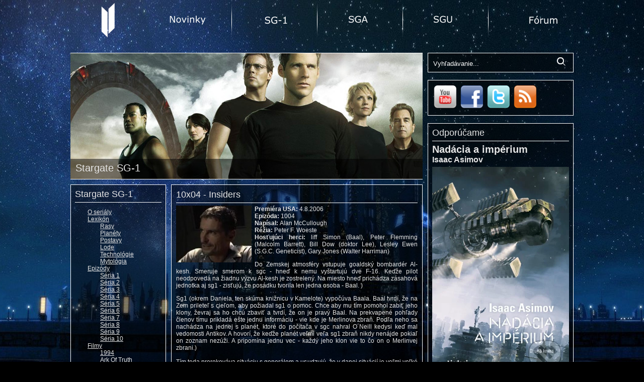

--- FILE ---
content_type: text/html; charset=UTF-8
request_url: https://www.stargate.sk/sg1/epizody/10-seria/s10e04-insiders
body_size: 5363
content:
<!DOCTYPE html>
<html xmlns="http://www.w3.org/1999/xhtml" xml:lang="sk" lang="sk" dir="ltr">
<head>
    <meta http-equiv="Content-Type" content="text/html;charset=UTF-8"/>
    <meta charset="utf-8">    <link href="/favicon.ico" type="image/x-icon" rel="icon"><link href="/favicon.ico" type="image/x-icon" rel="shortcut icon">    <title>10x04 - Insiders  | Stargate.sk</title>
    <link type="application/rss+xml" rel="alternate" href="/rss.xml" title="StarGate.sk novinky" />

    <meta name="viewport" content="width=device-width, initial-scale=1">
    <meta name="description" content="">
    <meta name="keywords" content="">

            
    <link rel="stylesheet" href="/css/main.css">    <link rel="stylesheet" href="/libs/simple_lightbox/simpleLightbox.min.css">

    <script src="/js-dist/frontend.bundle.js" type="text/javascript"></script>
    <script src="/libs/simple_lightbox/simpleLightbox.min.js" type="text/javascript"></script>
</head>

<body id="sec_sg1" class="body-frontend-episode">
<div id="header">
    <div class="header-menu-home">
        <a href="/"></a>
    </div>
    <div class="header-menu-2">
        <a href="/sg1"></a>
        <a href="/atlantis"></a>
        <a href="/universe"></a>
        <a href="/forum/index.php"></a>
    </div>
</div>


<div id="body">
    <div id="left_center">
        <div class="section_logo"><a href="/sg1" id="sec_logo_sg1"><span>Stargate SG-1</span></a></div>        <div id="left">
                <div id="block-menu-menu-sg-1" class="blocks">
    <div class="title">Stargate SG-1</div>
    <div class="content">
        <ul class="menu">
            <li class="leaf first"><a href="/sg1" title="O seriály">O seriály</a></li>
            <li class="expanded"><a href="/sg1/lexikon">Lexikón</a>
                <ul class="menu">
                    <li class="leaf first"><a href="/sg1/lexikon/rasy" title="">Rasy</a></li>
                    <li class="leaf"><a href="/sg1/lexikon/planety" title="">Planéty</a></li>
                    <li class="leaf"><a href="/sg1/lexikon/postavy" title="">Postavy</a></li>
                    <li class="leaf"><a href="/sg1/lexikon/lode" title="">Lode</a></li>
                    <li class="leaf"><a href="/sg1/lexikon/technologie" title="">Technológie</a></li>
                    <li class="leaf last"><a href="/sg1/lexikon/mytologia" title="">Mytológia</a></li>
                </ul>
            </li>
            <li class="expanded active-trail"><a href="/sg1/epizody" class="active">Epizódy</a>
                <ul class="menu">
                    <li class="leaf first"><a href="/sg1/epizody/1-seria" title="">Séria 1</a></li>
                    <li class="leaf"><a href="/sg1/epizody/2-seria" title="">Séria 2</a></li>
                    <li class="leaf"><a href="/sg1/epizody/3-seria" title="">Séria 3</a></li>
                    <li class="leaf"><a href="/sg1/epizody/4-seria" title="">Séria 4</a></li>
                    <li class="leaf"><a href="/sg1/epizody/5-seria" title="">Séria 5</a></li>
                    <li class="leaf"><a href="/sg1/epizody/6-seria" title="">Séria 6</a></li>
                    <li class="leaf"><a href="/sg1/epizody/7-seria" title="">Séria 7</a></li>
                    <li class="leaf"><a href="/sg1/epizody/8-seria" title="">Séria 8</a></li>
                    <li class="leaf"><a href="/sg1/epizody/9-seria" title="">Séria 9</a></li>
                    <li class="leaf last"><a href="/sg1/epizody/10-seria" title="">Séria 10</a></li>
                </ul>
            </li>
            <li class="expanded"><a href="/sg1/filmy" title="Filmy">Filmy</a>
                <ul class="menu">
                    <li class="leaf first"><a href="/sg1/filmy/stargate_1994" title="Stargate">1994</a></li>
                    <li class="leaf"><a href="/sg1/stargate-ark-of-truth" title="StarGate - Ark Of Truth">Ark Of Truth</a></li>
                    <li class="leaf"><a href="/sg1/continuum" title="Stargate - Continuum">Continuum</a></li>
                    <li class="leaf last"><a href="/sg1/filmy/revolution" title="Stargate: Revolution">Revolution</a>
                    </li>
                </ul>
            </li>
            <li class="leaf last"><a href="/sg1/extra-material/hlasky" title="Hlášky">Hlášky</a></li>
        </ul>
    </div>
</div>

<div id="block-sg-3" class="blocks">
    <div class="title">Webinfo</div>
    <div class="content">
        <img src="https://toplist.sk/count.asp?id=1251512&logo=bc" border="0" alt="TOPlist" width="88" height="120" style="margin-left: 40px;" />
    </div>
</div>
        </div>
        <div id="center">
            <div class="main_content">
                                <h1>10x04 - Insiders </h1>
                
                                
<div id="node-408" class="node">
    <div class="content clear-block">

                    <div class="node_image">
                <a href="/files/images/episodes/sg1/00408_narusitelia_image_medium.jpg"
                   rel="lightbox[][Insiders ]" class="lightbox-processed">
                    <img src="/files/images/episodes/sg1/00408_narusitelia_image_small.jpg">
                </a>
            </div>
        
        <strong>Premiéra USA:</strong> 4.8.2006<br />
<strong>Epizóda: </strong>1004<br />
<strong>Napísal: </strong> Alan McCullough<br />
<strong>Réžia:</strong> Peter F. Woeste<br />
<strong>Hosťujúci herci: </strong>liff Simon (Baal), Peter Flemming (Malcolm Barrett), Bill Dow (doktor Lee), Lesley Ewen (S.G.C. Geneticist), Gary Jones (Walter Harriman)<br />
<p>
	Do Zemskej atmosféry vstupuje goaldský bombardér Al-kesh. Smeruje smerom k sgc - hneď k nemu vyštartujú dve F-16. Keďže pilot neodpovedá na žiadnu výzvu Al-kesh je zostrelený. Na miesto hneď prichádza zásahová jednotka aj sg1 - zisťujú, že posádku tvorila len jedna osoba - Baal. )</p>
<p>
	Sg1 (okrem Daniela, ten skúma knižnicu v Kamelote) vypočúva Baala. Baal tvrdí, že na Zem prileteľ s cieľom, aby požiadal sg1 o pomoc. Chce aby mu tím pomohol zabiť jeho klony, ževraj sa ho chcú zbaviť a tvrdí, že on je pravý Baal. Na prekvapené pohľady členov tímu prikladá ešte jednu informáciu - vie kde je Merlinova zbraň. Podľa neho sa nachádza na jednej s planét, ktoré do počítača v sgc nahral O&acute;Neill kedysi keď mal vedomosti Antikov. A hovorí, že keďže planét veľmi veľa sg1 zbraň nikdy nenájde pokiaľ on zoznam nezúži. A pripomína jednu vec - každý jeho klon vie to čo on o Merlinvej zbrani.)<br />
	<br />
	Tím teda prerokováva situáciu s generálom a usudzujú, že v danej situácií je veľmi veľké riziko ak by Baalovia naozaj vedeli o Merlinovej zbrani. Baal hovorí, že každému svojmu klonovi implantoval vysielač, čiže polohu všetkých klonov by mali byť schopný zistiť pomocou lokalizačného zariadenia, ktoré má v svojom Al-keshi. Doktor Lee zariadenie sfunkční a nachádza vo vesmíre veľké množstvo Baalových klonov - Baal v sgc má takisto implantovaný jeden vysielač, vysvetľuje, že je to preto, aby mu dôverovali.)<br />
	<br />
	Do sgc prichádza agent Berret, ktorý zastupuje nid. Chce aby jeho ľudia mohli vypočúvať Baala, pretože vie, že Baal je zapletený do infoltrácie bývalých ľudí z nid - takzvanej spoločnosti (The Trust). Ale generál Landry nechce za žiadnych okolností dopustiť aby sa Baal dostal z jeho rúk, kým nie je vyriešený problém s Merlinovou zbraňou. )<br />
	<br />
	Sg1 teda preveruje prvú planétu a vďaka Valinej znalosti terénu sa dostávajú do Baalovej pyramídy, dôjdu k Baalovi a ten im tvrdí, že je pravý Baal, tak ho zoberú na Zem. Na ďalšej misi sa sg1 podarí chytiť hneď dvoch Baalov a obaja tvrdia to isté čo predošlí Baal. Ďalšie sg tímy chytajú ďalších Baalov, čoskoro je ich v sgc veľké množstvo. Agent Berret by si rád zobral aspoň jedného Baala, alebo ho išiel vypočúvať, ale generál chce, aby to robili len jeho ľudia. )<br />
	<br />
	Vypočúvanie Baala pokračuje, ale k ničomu nevedie. Malcon Berret sa rozhodne konať sám. Presvedčí stráže, aby ho ako agenty postili k Baalovi. Ten ho zneškodní a zoberie mu zbraň, ktorú mal pri sebe. Baal zneškodňuje stráže, podarí sa mu vyslobodiť niekoľkých ďalších Baalov z ciel vedľa a omráči Sam, ktorá sa snažila niečo urobiť. Postupne sú všetky Baalove klony vyslobodené. Časti sgc plné Baalov sú okamžite uzavrené. Zásahové jednotky spolu s Teal&acute;com, Valou a Mitchellom sa pripravujú na zásah a doktor Lee má vyriešiť ako sa Baalov zbaviť - nenapadá ho nič iné ako použitie plynu proti symbiontom.)<br />
	<br />
	Doktor pripravuje jed, ale jeho rozmiestňovanie trvá veľmi dlho. Sam sa preberá a hneď je posadená pred počítač. Baal sa snaží nahrať zoznam planét z databázy a na to potrebuje jej prístupové heslo. Sam odmieta, Baal dáva príkaz aby boli zabitý rukojemníci - a začať sa má s agentom Berretom. Sam teda privolí, zadá heslo a zoznam planét sa začne sťahovať na Baal disk. Zásahové jednotky sú prezradené, začne sa strieľať a keď doktor Lee vypustí plyn, tak Baalovia sa začnú divne zoskupovať v jednej zo zadržiavacích miestností. )<br />
	<br />
	V celom podlaží sa strieľa na pár Baalov začne pôsobiť roptýlený jed. Ale neskoro. Väčšina Baalov sa zhromaždí a zrazu sa asgardskou transportnou technológiou transportujú preč. Sam si myslí, že to dokázali vďaka tomu, že sa zosílili tým pádom signáli vychádzajúce z ich lokátorov. Agent Berret je vypočúvaný, generál Landry ani ostatný nechápu ako tam mohol vojsť bez dovolenia a dokonca so zbraňou. Jediná možnosť, ktorá všetkých napadá je tá, že agentovi Berretovi niekto vymyl mozog, inak by nikdy nič také neurobil. Ten chce odísť, ale miesto toho je zadržaný. )</p>
    </div>
</div>
            </div>
        </div>
    </div>
    <div id="right">
        
<div id="block-search-0" class="blocks">
    <div class="content">
        <form action="/search" accept-charset="UTF-8" method="get" id="search-block-form">
            <div>
                <div class="container-inline">
                    <input type="text" class="form-text" title="Zadajte slovné spojenie, ktoré si prajete vyhľadať" value="Vyhľadávanie..." size="15" id="edit-search-block-form-1" name="q" maxlength="128">
                    <input type="image" src="/files/system/other/search.png" value="Search" id="edit-submit-2" name="op" alt="Search">
                </div>
            </div>
        </form>
    </div>
</div>
<div id="block-sg-1" class="blocks">
    <div class="content">
        <a href="http://www.youtube.com/user/universesk" target="_blank" class="social_icon"><img src="/files/system/social/youtube.png" alt="Youtube" width="50" height="50" /></a>
        <a href="http://www.facebook.com/#!/pages/stargatesk/213736448372" target="_blank" class="social_icon"><img src="/files/system/social/facebook.png" alt="Facebook" width="50" height="50" /></a>
        <a href="http://twitter.com/stargatesk" target="_blank" class="social_icon"><img src="/files/system/social/twitter.png" alt="Twitter" width="50" height="50" /></a>
        <a href="/rss.xml" target="_blank" class="social_icon"><img src="/files/system/social/feed.png" alt="zdroj správ RSS" width="50" height="50" /></a>
    </div>
</div>
    <div class="blocks martinus">
        <div class="title">Odporúčame</div>
        <div class="content">
            <a href="https://www.martinus.sk/734101-nadacia-a-imperium/738217&z=HLF8RX" target="_blank">
                <div class="book-title">Nadácia a impérium</div>
                <div class="book-author">Isaac Asimov</div>
                                                    <div class="book-price">21,99€</div>
                                <img src="https://mrtns.sk/tovar/_l/738/l738217.jpg?v=17678705912" alt="Nadácia a impérium" class="book-image">
            </a>
        </div>
    </div>
<div id="block-sg-7" class="blocks">
    <div class="title">Spriatelené weby</div>
    <div class="content">
        <table align="center" border="0" cellpadding="2" cellspacing="2">
            <tbody>
            <tr>
                <td>
                    <a href="http://fan-project.com/" title="Fan-Project"><img alt="fan-project.com" lazy-src="/files/friends/fan_project_com.jpg" style="height:31px; width:88px" /></a>
                </td>
                <td>
                    <a href="https://doctorwho.cz/" target="_blank"><img alt="doctorwho.cz" lazy-src="/files/drwho-banner.jpg" style="height:31px; width:88px" /></a>
                </td>
                <td>
                    <a href="http://www.dollhouse.scifi-guide.net/" target="_blank" title="Dollhouse web"><img alt="dollhouse.scifi-guide.net" lazy-src="/files/friends/dollhouse_sfg.jpg" style="height:31px; width:88px" /></a>
                </td>
            </tr>
            <tr>
                <td>
                    <a href="https://www.futurama.sk" target="_blank" title="Futurama"><img alt="futurama.sk" lazy-src="https://futurama.sk/images/stories/bannery/ikonka1.gif" style="height:31px; width:88px" /></a></td>
                <td>
                    <a href="https://sg-portal.eu" target="_blank" title="SG-Portál.eu"><img alt="sg-portal.eu" lazy-src="https://sg-portal.eu/bannery/banner1.gif" style="height:31px; width:88px" /></a></td>
                <td>
                    <a href="https://www.deathnote.sk" target="_blank" title="Death Note SK"><img alt="deathnote.sk" lazy-src="https://www.deathnote.sk/ikona.gif" style="height:31px; width:88px" /></a></td>
            </tr>
            </tbody>
        </table>
        <a href="/podporte-nas" style="margin-left: 193px; color:#C0C0C0;">Naša ikonka</a>
    </div>
</div>
    </div>
    <br class="cistic" />
    <div id="footer">
        &copy; 2003-2026 <a href="https://www.stargate.sk/" target="_self"></a> |
        <a href="/redakcia">redakcia</a> | <a href="/historia">história</a> | <a href="/kontakt">chcem pomôcť</a> |
        <a href="/nahlasit_chybu">nahlásiť chybu</a> | <a href="https://stats.uptimerobot.com/mGBW1C5JN3" target="_blank" rel="noreferrer">status</a>
    </div>
</div>

</body>
</html>



--- FILE ---
content_type: application/javascript
request_url: https://www.stargate.sk/js-dist/frontend.bundle.js
body_size: 1787
content:
(()=>{"use strict";class t{static hide(t){t.classList.add("hidden")}static show(t){t.classList.remove("hidden")}static toggle(t,e){"string"==typeof t&&(t=document.querySelector(t)),e?this.show(t):this.hide(t)}static toggleClass(t,e,s){"string"==typeof t&&(t=document.querySelector(t)),e?t.classList.add(s):t.classList.remove(s)}static toggleAttr(t,e,s,o=""){"string"==typeof t&&(t=document.querySelector(t)),e?t.setAttribute(s,o):t.removeAttribute(s)}static one(e,s,o,c=!1){t.on(e,s,(function i(n){n.target===e&&(o(n),t.off(e,s,i,c))}),c)}static on(t,e,s,o=!1){"string"==typeof t&&(t=document.querySelector(t)),e.split(" ").forEach((e=>{t.addEventListener(e,s,o)}))}static off(t,e,s,o=!1){"string"==typeof t&&(t=document.querySelector(t)),e.split(" ").forEach((e=>{t.removeEventListener(e,s,o)}))}}let e=[{selector:".body-frontend-newslist",class:class{constructor(){this.newsSwitchFilter()}newsSwitchFilter(){const e=document.querySelector("h1").innerHTML;"Novinky"===e&&t.toggleClass("#novinka_filter3",!0,"active"),"Novinky - Sci-fi"===e&&t.toggleClass("#novinka_filter1",!0,"active"),"Novinky - Stargate"===e&&t.toggleClass("#novinka_filter2",!0,"active")}}},{selector:"#block-search-0",class:class{constructor(){this.searchInput()}searchInput(){t.on("#edit-search-block-form-1","click",(function(t){"Vyhľadávanie..."===this.value&&(this.value="")}))}}}],s=[class{constructor(){this.init()}init(){document.querySelectorAll("img[lazy-src]").forEach((function(t){t.setAttribute("src",t.getAttribute("lazy-src"))}))}},class{constructor(){this.init()}init(){document.querySelectorAll('a[rel="lightbox"]').forEach((function(e){t.on(e,"click",(function(t){t.preventDefault(),SimpleLightbox.open({items:[e],bindToItems:!1})}))}))}}];t.one(document,"DOMContentLoaded",(function(){e.forEach((t=>{0!==document.querySelectorAll(t.selector).length&&new t.class})),s.forEach((t=>{new t}))}))})();